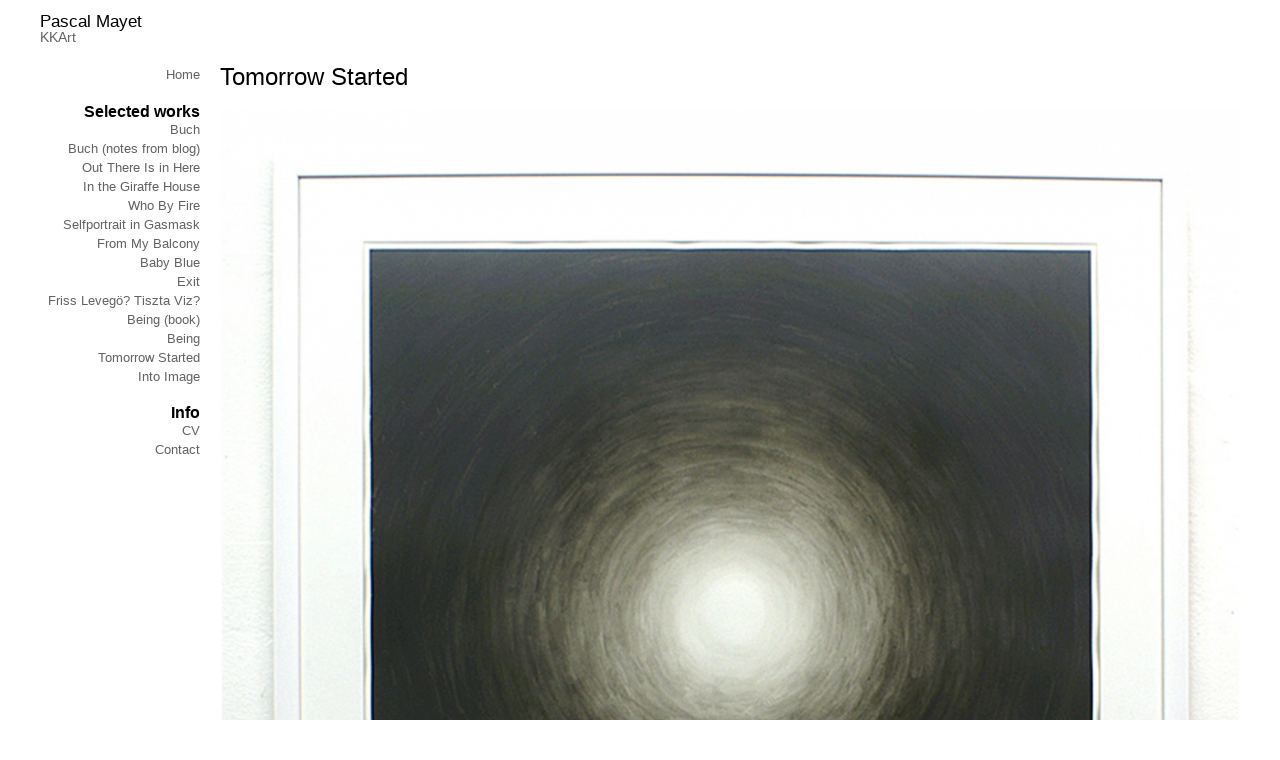

--- FILE ---
content_type: text/html; charset=utf-8
request_url: http://pascalmayet.com/works/tomorrow-started
body_size: 2457
content:
<!DOCTYPE html>
<!--[if lt IE 7]> <html class="ie6 ie" lang="en" dir="ltr"> <![endif]-->
<!--[if IE 7]>    <html class="ie7 ie" lang="en" dir="ltr"> <![endif]-->
<!--[if IE 8]>    <html class="ie8 ie" lang="en" dir="ltr"> <![endif]-->
<!--[if gt IE 8]> <!--> <html class="" lang="en" dir="ltr"> <!--<![endif]-->
<head>
  <meta charset="utf-8" />
<meta name="Generator" content="Drupal 7 (http://drupal.org)" />
<link rel="canonical" href="/works/tomorrow-started" />
<link rel="shortlink" href="/node/7" />
<link rel="shortcut icon" href="http://pascalmayet.com/sites/default/files/favicon.png" type="image/png" />
  <!-- Set the viewport width to device width for mobile -->
  <meta name="viewport" content="width=device-width">
  <title>Tomorrow Started | Pascal Mayet</title>
  <link type="text/css" rel="stylesheet" href="http://pascalmayet.com/sites/default/files/css/css_xE-rWrJf-fncB6ztZfd2huxqgxu4WO-qwma6Xer30m4.css" media="all" />
<link type="text/css" rel="stylesheet" href="http://pascalmayet.com/sites/default/files/css/css_hYCLW089C9S9sP3ZYkuG6R-Q5ZHbEhblZBFjwZ_bE_I.css" media="all" />
<link type="text/css" rel="stylesheet" href="http://pascalmayet.com/sites/default/files/css/css_PGbJgHCUCBf4dg7K9Kt8aAwsApndP4GZ9RuToPy3-Fk.css" media="all" />
<link type="text/css" rel="stylesheet" href="http://pascalmayet.com/sites/default/files/css/css_gOmXRdYP0P-S_RvlD9rVRa70zLckpXOD5WSCReNBk_I.css" media="all" />
  <script type="text/javascript" src="http://pascalmayet.com/sites/default/files/js/js_YD9ro0PAqY25gGWrTki6TjRUG8TdokmmxjfqpNNfzVU.js"></script>
<script type="text/javascript" src="http://pascalmayet.com/sites/default/files/js/js_-1PwWi78uaZMpsmKw_QICW2OMZ-rBb8cvtjqBzjPaFA.js"></script>
<script type="text/javascript">
<!--//--><![CDATA[//><!--
jQuery.extend(Drupal.settings, {"basePath":"\/","pathPrefix":"","setHasJsCookie":0,"ajaxPageState":{"theme":"framework","theme_token":"dEQccjmH4KqAgdB6Nq5x0taRzhVsO-dfBK1kZXkeYpc","js":{"misc\/jquery.js":1,"misc\/jquery-extend-3.4.0.js":1,"misc\/jquery-html-prefilter-3.5.0-backport.js":1,"misc\/jquery.once.js":1,"misc\/drupal.js":1,"sites\/all\/themes\/framework\/script.js":1},"css":{"modules\/system\/system.base.css":1,"modules\/system\/system.menus.css":1,"modules\/system\/system.messages.css":1,"modules\/system\/system.theme.css":1,"modules\/field\/theme\/field.css":1,"modules\/node\/node.css":1,"modules\/search\/search.css":1,"modules\/user\/user.css":1,"sites\/all\/modules\/views\/css\/views.css":1,"sites\/all\/modules\/ctools\/css\/ctools.css":1,"sites\/all\/themes\/framework\/style.css":1}}});
//--><!]]>
</script>
  <!-- IE Fix for HTML5 Tags -->
  <!--[if lt IE 9]>
    <script src="http://html5shiv.googlecode.com/svn/trunk/html5.js"></script>
  <![endif]-->
</head>

<body class="html not-front not-logged-in one-sidebar sidebar-first page-node page-node- page-node-7 node-type-work" >
	<div id="mmenu"></div>
    <div id="container" class="clearfix">

  <div id="skip-link">
    <a href="#main-content" class="element-invisible element-focusable">Skip to main content</a>
      </div>

  <header id="header" role="banner" class="clearfix">
	          <hgroup id="site-name-slogan">
                  <h1 id="site-name">
            <a href="/" title="Home"><span>Pascal Mayet</span></a>
          </h1>
                          <h2 id="site-slogan"><a href="https://kkart.dk/" target="_blank">KKArt</a></h2>
              </hgroup>
    
    
          </header> <!-- /#header -->

  <section id="main" role="main" class="clearfix">
        <a id="main-content"></a>
            <h1 class="title" id="page-title">Tomorrow Started</h1>                    



<div class="image">
	<a href="http://pascalmayet.com/sites/default/files/2%20-%20Tomorrow%20Started%20-%20Installations%20foto%2C%20Dunkers%20Kulturhus%2C%20Helsingborg.jpg"><img typeof="foaf:Image" src="http://pascalmayet.com/sites/default/files/styles/pascal_large/public/2%20-%20Tomorrow%20Started%20-%20Installations%20foto%2C%20Dunkers%20Kulturhus%2C%20Helsingborg.jpg?itok=WypeE_mr" width="1200" height="1196" alt="" /></a>	
		
	
	<div class="clearfix">
					<div class="image-text-1">		
									<div class="image-title">Tomorrow Started</div>
						
				
									<p>Particles (collected from exhaustion pipes of cars, buses and trucks), binder, paper. Framed.<br />
110 x 110 cm<br />
2011</p>
						
			</div>
					
				
	</div>
	
</div>


<div class="image">
	<a href="http://pascalmayet.com/sites/default/files/1%20-%20Tomorrow%20Started%20-%20Process%20bilder_0.jpg"><img typeof="foaf:Image" src="http://pascalmayet.com/sites/default/files/styles/pascal_large/public/1%20-%20Tomorrow%20Started%20-%20Process%20bilder_0.jpg?itok=40gmOGvr" width="1200" height="1672" alt="" /></a>	
		
	
	<div class="clearfix">
					<div class="image-text-1">		
						
				
									<p>(Process documentation)</p>
						
			</div>
					
				
	</div>
	
</div>


  </section> <!-- /#main -->

      <aside id="sidebar-first" role="complementary" class="sidebar clearfix">
      <div class="region region-sidebar-first">
  <section id="block-system-main-menu" class="block block-system block-menu">

      
  <div class="content">
    <ul class="menu"><li class="first last leaf"><a href="/">Home</a></li>
</ul>  </div>
  
</section> <!-- /.block -->
<section id="block-menu-menu-selected-works" class="block block-menu">

        <h2 class="block-title">Selected works</h2>
    
  <div class="content">
    <ul class="menu"><li class="first leaf"><a href="/works/buch">Buch</a></li>
<li class="leaf"><a href="/works/buch-notes-from-blog">Buch (notes from blog)</a></li>
<li class="leaf"><a href="/works/out-there-is-in-here">Out There Is in Here</a></li>
<li class="leaf"><a href="/works/in-the-giraffe-house-since-1902">In the Giraffe House</a></li>
<li class="leaf"><a href="/works/who-by-fire">Who By Fire</a></li>
<li class="leaf"><a href="/works/selfportrait-in-gasmask-str%C3%B8get-16-19-march-2016">Selfportrait in Gasmask</a></li>
<li class="leaf"><a href="/works/from-my-balcony">From My Balcony</a></li>
<li class="leaf"><a href="/works/baby-blue">Baby Blue</a></li>
<li class="leaf"><a href="/works/exit-ceci-nest-pas-une-pipe">Exit</a></li>
<li class="leaf"><a href="/works/friss-leveg%C3%B6-tiszta-viz">Friss Levegö? Tiszta Viz?</a></li>
<li class="leaf"><a href="/works/being-book">Being (book)</a></li>
<li class="leaf"><a href="/works/being">Being</a></li>
<li class="leaf active-trail"><a href="/works/tomorrow-started" class="active-trail active">Tomorrow Started</a></li>
<li class="last leaf"><a href="/works/into-image">Into Image</a></li>
</ul>  </div>
  
</section> <!-- /.block -->
<section id="block-menu-menu-info" class="block block-menu">

        <h2 class="block-title">Info</h2>
    
  <div class="content">
    <ul class="menu"><li class="first leaf"><a href="/content/cv">CV</a></li>
<li class="last leaf"><a href="/content/contact">Contact</a></li>
</ul>  </div>
  
</section> <!-- /.block -->
</div>
 <!-- /.region -->
    </aside>  <!-- /#sidebar-first -->
  
  
  <footer id="footer" role="contentinfo" class="clearfix">
          </footer> <!-- /#footer -->

</div> <!-- /#container -->
  </body>

</html>

--- FILE ---
content_type: text/css
request_url: http://pascalmayet.com/sites/default/files/css/css_gOmXRdYP0P-S_RvlD9rVRa70zLckpXOD5WSCReNBk_I.css
body_size: 2250
content:
html,body,div,span,applet,object,iframe,h1,h2,h3,h4,h5,h6,p,blockquote,pre,a,abbr,acronym,address,big,cite,code,del,dfn,em,img,ins,kbd,q,s,samp,small,strike,strong,sub,sup,tt,var,b,u,i,center,dl,dt,dd,ol,ul,li,fieldset,form,label,legend,table,caption,tbody,tfoot,thead,tr,th,td,article,aside,canvas,details,embed,figure,figcaption,footer,header,hgroup,menu,nav,output,ruby,section,summary,time,mark,audio,video{margin:0;padding:0;border:0;font-size:100%;font:inherit;vertical-align:baseline;}article,aside,details,figcaption,figure,footer,header,hgroup,menu,nav,section{display:block;}body{line-height:1;}ol,ul{list-style:none;}blockquote,q{quotes:none;}blockquote:before,blockquote:after,q:before,q:after{content:'';content:none;}table{border-collapse:collapse;border-spacing:0;}
html{-webkit-text-size-adjust:100%;}body{background:#fff;color:#000;font-family:Verdana,Arial,sans-serif;font-size:14px;line-height:1.5;margin:0;padding:0;overflow-y:scroll;}h1,h2,h3,h4,h5,h6,.h1,.h2,.h3,.h4,.h5,.h6{font-family:"Helvetica Neue",Helvetica,Arial,sans-serif;font-style:normal;font-weight:normal;}h1,.h1{font-size:2em;line-height:1.5;margin-top:0.75em;}h2,.h2{font-size:1.5em;line-height:1;margin-top:1em;}h3,.h3{font-size:1.25em;line-height:1.2;margin-top:1.2em;}h4,h5,h6,.h4,.h5,.h6{font-size:1em;font-weight:bold;line-height:1.5;margin-top:1.5em;}i,em{font-style:italic;}b,strong{font-weight:bold;}u{text-decoration:underline;}p{font-size:1em;line-height:1.3;margin:0 0 1.5em 0;max-width:800px;}a{color:#636363;text-decoration:none;}a:visited{color:#636363;}a:hover,a:active,li a.active{color:#636363;}a:focus{outline:thin dotted;}a:hover,a:active{outline:0;}p a:hover{text-decoration:underline;}li ul,li ol{margin:0;}ul,ol{margin:0 1.5em 1.5em 0;padding-left:1.5em;}ul{list-style-type:disc;}ol{list-style-type:decimal;}dl{margin:0 0 1.5em 0;}dl dt{font-weight:bold;}dd{margin-left:1.5em;}hr{background:#666;border:none;clear:both;float:none;height:1px;margin:0 0 1.4375em;width:100%;}fieldset{border:1px solid #ccc;margin:0 0 1.4375em;padding:1.5em;}table{margin-bottom:1.5em;width:100%;}th,tr,td{vertical-align:middle;}th{padding-right:1em;}.sticky-header th,.sticky-table th{border-bottom:3px solid #ccc;padding-right:1em;text-align:left;}#container{margin:0 auto;padding:0 20px;width:calc(100% - 40px);max-width:1200px;}@media only screen and (max-width:700px){#container{padding:60px 20px 0 20px;}}#main{display:inline;margin:0;}body.two-sidebars #main{float:left;margin:0 0 0 240px;padding:0;width:460px;}body.sidebar-first #main{float:right;margin:0;padding:0;width:calc(100% - 180px);}@media only screen and (max-width:700px){body.sidebar-first #main{width:100%;}}body.sidebar-second #main{float:left;margin:0;padding:0;width:700px;}body.two-sidebars #sidebar-first{float:left;margin:0 0 0 -700px;padding:0;width:220px;}body.two-sidebars #sidebar-second{float:right;margin:0;padding:0;width:220px;}body.sidebar-first #sidebar-first{float:left;margin:0;padding:0;width:160px;text-align:right;font-size:13px;}#mmenu{position:fixed;z-index:100;top:20px;right:20px;width:40px;height:20px;background-image:url(/sites/all/themes/framework/bmenu.png);background-size:40px 20px;transition:0.5s;display:none;}body.mmenu #mmenu{opacity:0.5;}@media only screen and (max-width:700px){#mmenu{display:block;}body.sidebar-first #sidebar-first{position:fixed;background:#ebebeb;width:100%;max-width:400px;right:0;top:0;bottom:0;box-shadow:-2px 0px 5px rgba(0,0,0,0.2);padding:100px 20px;display:none;}body.mmenu.sidebar-first #sidebar-first{display:block;}}body.sidebar-first #sidebar-first ul.menu{text-align:right;font-family:"Helvetica Neue",Helvetica,Arial,sans-serif;}body.sidebar-first #sidebar-first .block-title{font-weight:bold;font-size:16px;}body.sidebar-second #sidebar-second{float:right;margin:0;padding:0;width:220px;}#header{margin:0;padding:1em 0 0;position:relative;}@media only screen and (max-width:700px){#header{position:fixed;background:white;height:30px;top:0;left:0;right:0;padding:16px 20px;}}#header #logo{float:left;margin:0 1em 1.5em 0;}#header #site-name-slogan{float:left;margin:0 0 1.5em;}#header #site-name{font-family:"Helvetica Neue",Helvetica,Arial,sans-serif;font-size:1.2em;font-weight:normal;line-height:1;margin:0;}#header #site-name a{color:#000;}#header #site-name a:hover{text-decoration:none;}#header #site-slogan{margin:0;font-size:14px;}#navigation{clear:both;margin:0;padding:0;}#navigation ul#main-menu{clear:both;list-style:none;margin:0;padding:0;}#navigation ul#main-menu li{float:left;margin:0;padding:0;}#navigation ul#main-menu li a{display:block;padding:0 2em 0 0;}#navigation ul#secondary-menu{clear:both;list-style:none;margin:0;padding:0;}#navigation ul#secondary-menu li{float:left;margin:0;padding:0;}#navigation ul#secondary-menu li a{display:block;padding:0 2em 0 0;}.breadcrumb{clear:both;padding:1.5em 0 0;}#skip-link{position:absolute;}.item-list ul{margin:0;padding:0 0 0 1.5em;}.item-list ul li{margin:0;padding:0;}ul.menu{padding:0;margin:0;}ul.menu li{margin:0;padding:0;list-style:none;list-style-image:none;}ul.inline{clear:both;}ul.inline li{margin:0;padding:0 1em 0 0;}.tabs-wrapper{border-bottom:1px solid #333;margin:0 0 1.4375em;}ul.primary{border:none;margin:0;padding:0;}ul.primary li a{background:none;border:none;display:block;float:left;line-height:1.5em;margin:0;padding:0 1em;}ul.primary li a:hover,ul.primary li a.active{background:#666;border:none;color:#fff;}ul.primary li a:hover{background:#888;text-decoration:none;}ul.secondary{background:#666;border-bottom:none;clear:both;margin:0;padding:0;}ul.secondary li{border-right:none;}ul.secondary li a,ul.secondary li a:link{border:none;color:#ccc;display:block;float:left;line-height:1.5em;padding:0 1em;}ul.secondary li a:hover,ul.secondary li a.active{background:#888;color:#fff;text-decoration:none;}ul.secondary a.active{border-bottom:none;}.node{margin-bottom:1.5em;}.field-name-field-tags{margin:0 0 1.5em;}.field-name-field-tags .field-item{margin:0 1em 0 0;}.field-name-field-tags div{display:inline;}.profile{margin:1.5em 0;}.profile h3{border:none;}.profile dt{margin-bottom:0;}.profile dd{margin-bottom:1.5em;}.password-parent{width:36em;}#comments{clear:both;margin-top:1.5em;}.comment{margin-bottom:1.5em;}.comment .new{color:red;text-transform:capitalize;margin-left:1em;}.block{margin-bottom:1.5em;}#footer{clear:both;padding:1.5em 0;position:relative;}#footer a.feed-icon{position:absolute;right:0;top:1.6667em;}.clear{clear:both;}.display-block{display:block;}#page-title{margin:0;line-height:1em;font-size:24px;margin-bottom:20px;}div.image{margin-bottom:30px;font-size:13px;color:#636363;}div.image img{display:block;max-width:100%;height:auto;margin-bottom:10px;}div.image .image-title{color:black;font-weight:bold;}.view-random-front img{max-width:80%;height:auto;}.view-front-text{width:80%;}.text2{position:relative;}body.node-type-work .text2 .image-text-1{width:50%;}body.node-type-work .text2 .image-text-2{position:absolute;right:0;top:0;}@media only screen and (max-width:700px){body.node-type-work .text2 .image-text-2{position:relative;}}#block-views-kontakt-billede-block{width:275px;float:right;margin-top:-75px;}#block-views-kontakt-billede-block img{width:100%;height:auto;}#contact-site-form textarea{width:386px;}.grippie{display:none;}#contact-site-form{width:380px;}#contact-site-form .form-type-textfield input{width:100%;}iframe{max-width:100%;}


--- FILE ---
content_type: text/javascript
request_url: http://pascalmayet.com/sites/default/files/js/js_-1PwWi78uaZMpsmKw_QICW2OMZ-rBb8cvtjqBzjPaFA.js
body_size: 124
content:
(function ($) {

	$(document).ready(function(){
		$('#mmenu').click(function(){
			$('body').toggleClass('mmenu');
		});
	});

}(jQuery));;
